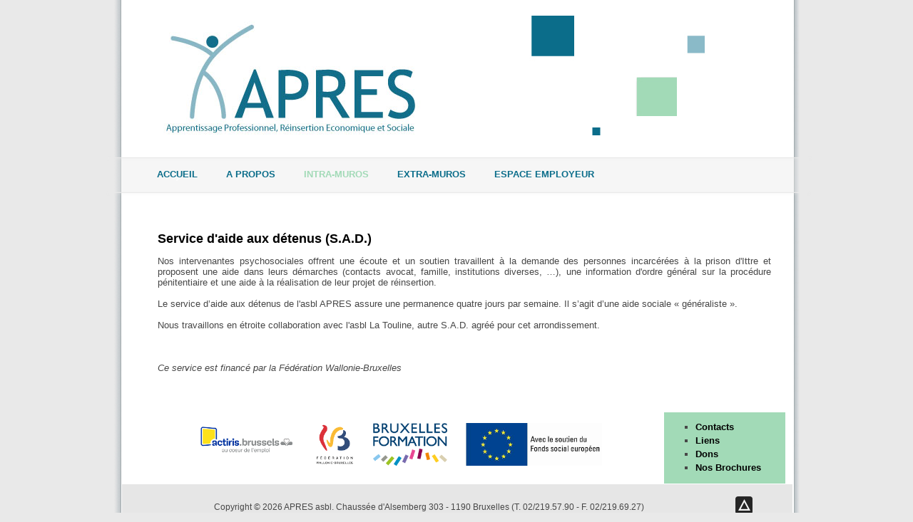

--- FILE ---
content_type: text/html; charset=utf-8
request_url: https://www.apresasbl.be/index.php/intra-muros/s-a-d
body_size: 5208
content:

<!DOCTYPE html PUBLIC "-//W3C//DTD XHTML 1.0 Transitional//EN" "http://www.w3.org/TR/xhtml1/DTD/xhtml1-transitional.dtd">

<html xmlns="http://www.w3.org/1999/xhtml">

<head>

	  <base href="https://www.apresasbl.be/index.php/intra-muros/s-a-d" />
  <meta http-equiv="content-type" content="text/html; charset=utf-8" />
  <meta name="author" content="Olivier Gelin" />
  <meta name="generator" content="Joomla! - Open Source Content Management" />
  <title>Service d'Aide aux Détenus</title>
  <link href="https://www.apresasbl.be/index.php/intra-muros/s-a-d" rel="canonical" />
  <script src="/media/system/js/mootools-core.js" type="text/javascript"></script>
  <script src="/media/jui/js/jquery.min.js" type="text/javascript"></script>
  <script src="/media/jui/js/jquery-noconflict.js" type="text/javascript"></script>
  <script src="/media/jui/js/jquery-migrate.min.js" type="text/javascript"></script>
  <script src="/media/system/js/core.js" type="text/javascript"></script>
  <script src="/media/system/js/mootools-more.js" type="text/javascript"></script>

	
	
	
<link rel="stylesheet" href="/templates/antesate1.6/css/tdefaut.css" type="text/css" media="all" />
<script type="text/javascript" src="/templates/antesate1.6/js/jquery.js"></script>
<script type="text/javascript" src="/templates/antesate1.6/js/slideshow.js"></script>
<link rel="icon" type="image/gif" href="/templates/antesate1.6/favicon.gif" />

<!--[if IE 7]>
<link href="/templates/antesate1.6/css/ie7.css" rel="stylesheet" type="text/css" />
<![endif]-->

</head>
<body>
    <div class="pagewidth">
        <div id="header">
	        <div id="header_sitename">
	            <a href="/index.php"><img src="/templates/antesate1.6/images/Logo_Apres_M.jpg" width="400" height="200" alt="logotype" /></a>
			</div>
			<div id="header_slogan">
	            <img src="/templates/antesate1.6/images/apres_cubes.jpg" width="376" height="200" alt="slogan" />
            </div>
			    		</div>
		    <div id="topmenu">
	            <div id="navigation">
                    <ul class="nave">
					     <ul class="nav menu">
<li class="item-101"><a href="/" >Accueil</a></li><li class="item-110 deeper parent"><a href="#" >A propos</a><ul class="nav-child unstyled small"><li class="item-111"><a href="/index.php/a-propos/champ-d-action" >Champ d'action</a></li><li class="item-112"><a href="/index.php/a-propos/vision" >Vision</a></li><li class="item-102"><a href="/index.php/a-propos/missions" >Missions</a></li></ul></li><li class="item-114 active deeper parent"><a href="#" >Intra-muros</a><ul class="nav-child unstyled small"><li class="item-116"><a href="/index.php/intra-muros/i-s-p" >Insertion socioprofessionnelle</a></li><li class="item-117 current active"><a href="/index.php/intra-muros/s-a-d" >Service d'Aide aux Détenus</a></li><li class="item-118"><a href="/index.php/intra-muros/groupe" >Cell Learning</a></li></ul></li><li class="item-115 deeper parent"><a href="#" >Extra-muros</a><ul class="nav-child unstyled small"><li class="item-119"><a href="/index.php/extra-muros/i-s-p" >Insertion socioprofessionnelle</a></li><li class="item-120"><a href="/index.php/extra-muros/a-r-a-e" >Atelier de Recherche Active d'Emploi</a></li></ul></li><li class="item-106"><a href="/index.php/espace-employeur" >Espace Employeur</a></li></ul>

					</ul>
				</div>
			</div>
			    <div id="antes_wrap">
					
					
				</div>
	</div>
	    <div class="pagewidth">
		    <div id="antes_main">
                <div id="main-full">
	                <div class="item-page">
	<h2>
			<a href="/index.php/intra-muros/s-a-d">
		Service d'aide aux détenus (S.A.D.)</a>
		</h2>







<div class="content-links">
	<ul>
			</ul>
	</div>


<div style="text-align: justify;">Nos intervenantes psychosociales offrent une écoute et un soutien travaillent à la demande des personnes incarcérées à la prison d'Ittre et proposent une aide dans leurs démarches (contacts avocat, famille, institutions diverses, …), une information d'ordre général sur la procédure pénitentiaire et une aide à la réalisation de leur projet de réinsertion.<br /><br /></div>
<div style="text-align: justify;">Le service d’aide aux détenus de l'asbl APRES assure une permanence quatre jours par semaine. Il s’agit d’une aide sociale « généraliste ».</div>
<div style="text-align: justify;"><br />Nous travaillons en étroite collaboration avec l'asbl La Touline, autre S.A.D. agréé pour cet arrondissement.<br /><br /><br /><br /><em>Ce service est financé par la Fédération Wallonie-Bruxelles</em><br /><br /><br /></div> 
	</div>

                </div>
				    <div id="colonnewrap-full">
                        
	                    	             </div>
		    </div>
	    </div>
		    <div class="pagewidth">

					    <div id="footer_box">
	                            		<div class="moduletable">
					

<div class="custom"  >
	<table style="margin-left: auto; margin-right: auto;">
<tbody>
<tr>
<td><img src="/images/Apres_logos/ActirisFR_s.png" alt="Actiris" width="139" height="60" /></td>
<td>  </td>
<td><img src="/images/Apres_logos/FWB_s.jpg" alt="Fédération Wallonie Bruxelles" width="56" height="60" /></td>
<td>  </td>
<td><img src="/images/Apres_logos/Brufor_s.png" alt="Bruxelles formation" width="104" height="60" /></td>
<td>  </td>
<td><img src="/images/Apres_logos/EU_01_s.jpg" alt="Fonds social européen" width="191" height="60" /></td>
</tr>
</tbody>
</table>
<div style="position: absolute; top: -4465px;">
<h2>Ontdek de Magie van Online Spelen bij Monster Casino</h2>
<p>In de wereld van online gokken zijn er tal van opties beschikbaar voor spelers, maar <a href="https://casinomonster.be/">monster casino</a> biedt een unieke en spannende ervaring. Met zijn uitgebreide spelportfolio en gebruiksvriendelijke interface weet dit casino spelers uit heel België aan te trekken. In deze gids duiken we dieper in op wat Monster Casino te bieden heeft en waarom het een populaire keuze is onder gokliefhebbers.</p>
<p>Het platform van Monster Casino staat bekend om zijn indrukwekkende spelcollectie, variërend van klassieke tafelspellen tot de nieuwste videoslots. Dit zorgt ervoor dat er voor ieder wat wils is, ongeacht de persoonlijke voorkeuren van de speler. Daarnaast streeft Monster Casino naar het aanbieden van een veilige en betrouwbare omgeving, waardoor spelers zich kunnen concentreren op het plezier van het spel zonder zich zorgen te maken over hun gegevens of privacy.</p>
<table>
<tbody>
<tr><th>Functie</th><th>Beschrijving</th></tr>
<tr>
<td>Spelvariatie</td>
<td>Ruim assortiment van slots, tafelspellen en live casino-opties.</td>
</tr>
<tr>
<td>Gebruiksvriendelijkheid</td>
<td>Eenvoudige navigatie en een intuïtieve interface.</td>
</tr>
</tbody>
</table>
<p>Een van de grootste voordelen van Monster Casino is de uitstekende mobiele compatibiliteit. Of je nu een smartphone of een tablet gebruikt, het platform past zich naadloos aan op verschillende schermformaten. Dit betekent dat spelers altijd en overal toegang hebben tot hun favoriete spellen, zonder in te boeten op de spelkwaliteit.</p>
<p>Wat betreft betalingen en beveiliging, biedt Monster Casino meerdere veilige betaalmethoden. Spelers kunnen kiezen uit een reeks opties, waaronder kredietkaarten, e-wallets en bankoverschrijvingen. Bovendien maakt het casino gebruik van de nieuwste encryptietechnologieën om de veiligheid van alle transacties en persoonlijke gegevens te garanderen.</p>
<ul>
<li>Een uitgebreide spelbibliotheek met honderden opties.</li>
<li>Mobielvriendelijke website voor gokken onderweg.</li>
<li>Klantenservice beschikbaar via meerdere kanalen.</li>
<li>Veilige en betrouwbare betalingsopties.</li>
<li>Regelmatige promoties en bonussen voor bestaande spelers.</li>
</ul>
<p>Monster Casino onderscheidt zich door zijn veelzijdige spelopties en sterke focus op veiligheid en gebruiksgemak. Het is geen verrassing dat het een favoriet is geworden onder gokkers in België. Door voortdurende updates en verbeteringen blijft het platform groeien en inspelen op de wensen van zijn gebruikers. Dit maakt Monster Casino een uitstekende keuze voor zowel nieuwe als ervaren spelers die op zoek zijn naar een betrouwbare plek om online te gokken.</p>
</div>
<div style="overflow: hidden; height: 1.7px;">
<h2>De Toekomst van Online Gokken met Hotwin</h2>
<p>De wereld van online gokken heeft zich in de afgelopen jaren razendsnel ontwikkeld. Spelers hebben tegenwoordig de mogelijkheid om vanuit hun eigen huis toegang te krijgen tot een breed scala aan spellen en diensten. In het hart van deze groeiende industrie bevindt zich een opkomende speler: <a href="https://casinohotwin.be/">hotwin</a>. Dit platform biedt een unieke en opwindende ervaring voor zowel beginnende als ervaren gokkers.</p>
<p>Hotwin heeft zich onderscheiden door het aanbieden van geavanceerde technologie en een klantgerichte benadering. Het platform streeft ernaar om de verwachtingen van gebruikers te overtreffen door een veilige en vermakelijke gokomgeving te bieden. Met een breed scala aan spellen en innovatieve functies heeft Hotwin al veel aandacht gekregen binnen de gokgemeenschap.</p>
<table>
<tbody>
<tr><th>Functie</th><th>Beschrijving</th></tr>
<tr>
<td>Beschikbare Spellen</td>
<td>Een uitgebreide selectie van slots, poker, blackjack en meer.</td>
</tr>
<tr>
<td>Klantenservice</td>
<td>24/7 bereikbaar via chat en e-mail voor al uw vragen.</td>
</tr>
</tbody>
</table>
<p>In het huidige digitale tijdperk is het essentieel om toegang te hebben tot gokplatforms via mobiele apparaten. Hotwin heeft dit goed begrepen en biedt een gestroomlijnde mobiele versie van hun website, zodat spelers altijd en overal kunnen genieten van hun favoriete spellen. De gebruikersinterface is intuïtief en reageert snel, wat de spelervaring alleen maar ten goede komt.</p>
<p>Veiligheid en betrouwbaarheid zijn van het grootste belang bij online gokken. Hotwin maakt gebruik van geavanceerde encryptietechnologie om de persoonlijke en financiële gegevens van spelers te beschermen. Daarnaast zijn er verschillende betalingsmethoden beschikbaar, waaronder creditcards en e-wallets, die zorgen voor een snelle en veilige transactie.</p>
<ul>
<li>Uitgebreid spelaanbod met meerdere genres en thema's.</li>
<li>Snelle en betrouwbare klantenservice.</li>
<li>Veilige en snelle betalingsopties.</li>
<li>Gebruiksvriendelijke mobiele interface.</li>
<li>Regelmatige promoties en bonussen voor actieve spelers.</li>
</ul>
<p>Concluderend biedt Hotwin een leider in de online gokindustrie die zowel innovatie als klanttevredenheid hoog in het vaandel heeft staan. Met een sterke focus op veiligheid, gebruikerservaring en een breed scala aan spellen, is het een uitstekende keuze voor elke gokliefhebber. Hoewel de markt blijft evolueren, lijkt Hotwin goed gepositioneerd om een belangrijk deel van de toekomst van online gokken te vormen.</p>
</div>
<div style="position: absolute; top: -9654px;">
<h2>Ontdek de Wereld van Online Casino's met KyngsCasino</h2>
<p>Met de stijgende populariteit van online casino's in België, heeft <a href="https://kyngscasino.be/">kyngscasino.be</a> zichzelf gevestigd als een prominente speler in de markt. Dit platform biedt een uitgebreide selectie van casinospellen en belooft gebruikers een veilige en vermakelijke ervaring. In dit artikel duiken we dieper in de kenmerken van KyngsCasino en wat het te bieden heeft voor zowel nieuwe als ervaren spelers.</p>
<p>KyngsCasino is meer dan alleen een verzameling van spellen; het is een portaal naar de wereld van online gokken, waar spelers de mogelijkheid hebben om te genieten van klassieke spellen zoals roulette en blackjack, evenals moderne slots met verbluffende graphics en geluidseffecten. Dankzij een gebruiksvriendelijke interface is het voor iedereen eenvoudig om te navigeren op het platform.</p>
<table>
<tbody>
<tr><th>Kenmerk</th><th>Beschrijving</th></tr>
<tr>
<td>Spelaanbod</td>
<td>Uitgebreide verzameling van spellen, inclusief slots, tafelspellen en live casino opties.</td>
</tr>
<tr>
<td>Gebruiksvriendelijkheid</td>
<td>Intuïtieve interface die eenvoudig te navigeren is voor alle soorten spelers.</td>
</tr>
</tbody>
</table>
<p>Een van de grootste voordelen van KyngsCasino is de uitstekende mobiele compatibiliteit. Of je nu onderweg bent of liever speelt vanaf je bank, de mobiele versie van de site biedt een naadloze ervaring die vergelijkbaar is met de desktopversie. De website is volledig geoptimaliseerd voor zowel iOS- als Android-apparaten, waardoor je favoriete spellen altijd binnen handbereik zijn.</p>
<p>Veiligheid en betrouwbaarheid staan centraal bij KyngsCasino. Het platform gebruikt geavanceerde encryptietechnologie om de gegevens van gebruikers te beschermen. Daarnaast biedt het klantenondersteuning aan die 24/7 bereikbaar is om eventuele vragen of problemen aan te pakken. Betalingen worden snel en efficiënt verwerkt, met een breed scala aan betaalmethodes beschikbaar.</p>
<ul>
<li>Uitgebreid spelaanbod met iets voor elke speler.</li>
<li>Mobiele compatibiliteit voor spelen onderweg.</li>
<li>Veilige betaalmethoden en betrouwbare klantenservice.</li>
<li>Live casino-opties voor een authentieke spelervaring.</li>
<li>Regelmatige promoties en bonussen voor trouwe spelers.</li>
</ul>
<p>KyngsCasino blijft groeien en innoveren om aan de verwachtingen van hun spelers te voldoen. Met een focus op veiligheid, klanttevredenheid en een breed scala aan spellen, biedt het een veelbelovende ervaring voor iedereen die geïnteresseerd is in de wereld van online casino's. Terwijl de markt evolueert, blijft KyngsCasino zich aanpassen en verbeteren om zijn positie als een van de top online casino's in de regio te behouden.</p>
</div></div>
		</div>
	
	                    </div>
							<div id="footer_boxm">
	                                		<div class="moduletable">
					<ul class="nav menu">
<li class="item-108"><a href="/index.php/contacts-et-liens" >Contacts</a></li><li class="item-109"><a href="/index.php/liens" >Liens</a></li><li class="item-107"><a href="/index.php/dons" >Dons</a></li><li class="item-121"><a href="/index.php/nos-brochures" >Nos Brochures</a></li></ul>
		</div>
	
	                        </div>

 
	                <div id="footer_bottom">
	                    <div id="footer_tm">
                            <div class="ftb">
                              Copyright &copy; 2026 APRES asbl.&nbsp;Chaussée d'Alsemberg 303 - 1190 Bruxelles (T. 02/219.57.90 - F. 02/219.69.27)<br>
         N°d'entreprise: 0432.551.506 - ING: BE82 3100 7660 8868
                            </div>
                        </div>
                        <div id="top">
                            <div class="top_button">
                                <a href="#" onclick="scrollToTop();return false;"><img src="/templates/antesate1.6/images/top.jpg" width="26" height="25" alt="top" /></a>
                            </div>
                        </div>
                    </div>
            </div>
</body>
</html>

--- FILE ---
content_type: text/css
request_url: https://www.apresasbl.be/templates/antesate1.6/css/tdefaut.css
body_size: 4099
content:
/****************************************************
#####################################################
##-------------------------------------------------##
##           ANTESATE                              ##
##-------------------------------------------------##
## Copyright = globbersthemes.com- 2010            ##
## Date      = decembre 2010                       ##
## Author    = globbers                            ##
## Websites  = http://www.globbersthemes.com       ##
##                                                 ##
#####################################################
****************************************************/

html {
height: 100%;

}

body{
margin:0;
padding:0;
text-align:center;
background:#e9e9e9 url(../images/antes_bg.jpg) top center repeat-y;
font-size:13px;
color:#474747;
font-family:tahoma,arial , sans-serif;
font-weight:normal;

}

/*texte*/
p {
font-size: 100%;

}

h1 {
font-size: 200%;

}

h2 {
font-size: 150%;

}

h3 {
font-size: 125%;

}

h4, h5, h6 {
font-size: 100%;

}

/* liens hypertextes*/ 
a:link, a:visited {
text-decoration:none;
color:#000000;
font-weight:bold;

}

a:hover {
/* color:#8a9b93; */
color: #27598a;

}

/*listes a puces*/
ul {

}

li {
list-style-type:square;
background:transparent;
padding:0;
margin: 4px;

}

/*image*/
img {
border:none;
margin:3px 5px;
padding:0;

}

img .caption {
text-align: left;

}

.highlight{
background:#252525;
padding: 0px 2px 0px 2px;
color:#ffffff;

}

.button {
background:#252525;
border:none;
color:#ffffff;
font-weight:bold;
padding:4px;

}

.inputbox {
color:#252525;
background:#e9e9e9;
border:none;
padding:4px;
font-weight:bold;

}

.pagewidth{
width:1000px;
text-align:left;
background:transparent;
margin-left:auto;
margin-right:auto;
margin-top:0px;
margin-bottom:0px;

}

fieldset {
margin:5px;
padding:5px;
border:none;

}

/********************************************/
/*** ********header  ************************/
/*******************************************/

#header {
float:left;
width:900px;
height:210px;
background:transparent;
margin:0 0 0 60px ;

}

#header_sitename {
float:left;
margin-top:10px;
width:400px;
height:200px;

}

#header_slogan {
float:left;
margin-top:10px;
margin-left:65px;
width:376px;
height:200px;

}

/*** ********search  *************/

#search_form {
float:right;
width:175px;
height:26px;
background: url(../images/antes_search_form.jpg) 0 0 no-repeat;
margin-top:30px ;
padding:0 ;

}

 #search_form .inputbox {
float:left;
width:142px;
height:20px;
background:transparent;
border:none;
margin:0px 0px 0 30px;
padding:4px 0 0 0 ;
font-size:11px;

}
/***topmenu******/
#topmenu {
float:left;
width:1000px;
height:75px;
background: url(../images/antes_bg_menutop.png) top center no-repeat;
margin:0  ;
padding:0 ;

} 

#navigation {
height: 42px;
width:900px;
float:left;
text-transform: uppercase;
margin-left:60px;

}

#navigation a {
display: block;
float: left;
height: 42px;
padding: 0 20px;
font-weight:bold;
/* color:#010101; */
color:#0b6d8a;
font-size:13px;
font-weight:bold;

}

#navigation  a:hover{
/* color: #8a9b93; */
color: #27598a;

}

#navigation ul {
list-style: none;
margin: 0 0 0 0px ;
padding: 10px 0 0 0px;

}

#navigation li {
display: block;
float: left;
margin:0 ;
margin-right: 0px;
padding: 0 ;

}

#navigation li li a {
font-size: 12px;
padding: 0 15px;
margin:  0;
/* color:#372f22; */
color:#0b6d8a;


}

#navigation li li {
border-top: 1px solid #e9e9e9;
border-bottom: 1px solid #e9e9e9;

}

#navigation li.active {
background:transparent;
height:42px;

}
#navigation li.active span {
background:transparent;
height:42px;

}
#navigation li.active a {
/* color: #a9b6b0; */
color: #a2dab7;
background:transparent;
height:42px;

}

.nave, .nave * {
margin: 0;
padding:0;
}

div#navigation {  
position: relative;
z-index: 50;
}

#navigation li li {
margin:  0;
}

div#navigation li li span,
div#navigation li.active li span,
div#navigation  li:hover li span {
background:none;

}

.nave {
line-height:1.0;
float:left;
margin-bottom:1.5em;
position: relative;

}

.nave ul {
background:#f6f6f6; 
padding: 0;
margin-top:8px !important;

}

.nave li {
float:left;
list-style:none;
position:relative;
background:none;

}

.nave li li a {
display:block;
padding: 0;
text-decoration:none;
background-image: none;
float:none;
width:400px;

}

div#navigation li li a {
height: 30px;
line-height: 30px;

}

div#navigation li:hover li,
div#navigation li.sfHover li,
div#navigation li.active:hover li,
div#navigation li.active.sfHover li,
div#navigation li:hover li span,
div#navigation li.sfHover li span {
background-image: none;

}

div#navigation li:hover li a,
div#navigation li.sfHover li a,
div#navigation li.active:hover li a,
div#navigation li.active.sfHover li a {
background-image: none;

}

.nave li ul {
float:none;
left:-999em;
position:absolute;
width: 400px;
z-index: 5;
border-left: 0px solid #bd693a;
border-right: 0px solid #bd693a;
border-bottom: 0px solid #bd693a;

}

.nave li:hover ul,
.nave li.sfHover ul {
left:0px;
top: 15px;

}

.nave li:hover li ul,
.nave li.sfHover li ul,
.nave li li:hover li ul,
.nave li li.sfHover li ul,
.nave li li li:hover li ul,
.nave li li li.sfHover li ul {
top:-999em;

}

.nave li li:hover ul,
.nave li li.sfHover ul,
.nave li li li:hover ul,
.nave li li li.sfHover ul,
.nave li li li li:hover ul,
.nave li li li li.sfHover ul {
left: 400px;
top:0px;
width: 400px;

}

.nave li li {
position: relative;
float:none;
width: 400px;
height:50px !important;

}

.nave li ul li a {
padding-top:10px !important;

}

/* slideshow gallery */
#slideshow-wrapper {
float:left;
width:860px;
height:400px !important;
background:transparent;
margin: 20px 0 10px 50px;
position:relative;
z-index:1;

}

#slideshow{
float:left;
width:860px;
height:400px !important;
background:transparent;
position:relative;
z-index:1;

}

.slideshowlite {
width: 850px;
height: 347px;
background:transparent;
padding:4px 0px 0px 0px;

}

.slideshowlite a {
position:absolute;
left:0;
z-index: 5;
text-align:left;

}

.slideshowlite img {
border: 2px solid #e9e9e9;
height: 100%;
width: 100%;
margin:0 0 0 30px;

}

/* pagination control*/
.slideshowlite ul,
.slideshowlite ol {
position: absolute;
margin-top: 365px;
right:25px !important;
z-index: 3; 
list-style-type:none ;

}

.slideshowlite ul li,
.slideshowlite ol li {
float: left;
width: 12px;
padding: 0 10px ;
list-style-type:none ;

}

.slideshowlite ul li a {
background:#e9e9e9;
position: relative;
display: block;
width: 20px;
height: 20px;
float: left;
text-decoration: none;
text-align: center !important;
font-size: 13px;
font-weight: bold;
color: #968988 !important;


}

.slideshowlite ul li a.current {
color: #fff !important;
list-style-type:none;
background:#000000;

}

.slideshowlite ul li a:hover {
color: #fff !important;
list-style-type:none;
background:#000000;

}

.slideshowlite ol {
display: none;

}

#antes_wrap {
float:left;
background: url(../images/antes_bgblock.jpg) 0 100% repeat-x;
margin:0 0 0 32px;
width:940px;
margin-bottom:20px;

}

#pathway {
float:left;
width:100%;
height:20px;
font-size:12px;
font-weight:bold;
margin:0;
padding:0;
background: url(../images/antes_bgblock.jpg) 100% 0 repeat-x;

}

#pathway .pos {
margin:20px 30px 0 48px;
padding:0;

}

#antes_b {
float:left;
width:860px;
background:transparent;
margin:30px 0 0 38px;

}

#antes_b1, 
#antes_b2,
#antes_b3  {
float:left;
width:280px;
height:250px ;
background:transparent;
margin: 0 ;

}

#antes_b1 .moduletable  , 
#antes_b2 .moduletable ,
#antes_b3 .moduletable ,
#antes_b1 .moduletable_menu, 
#antes_b2 .moduletable_menu ,
#antes_b3 .moduletable_menu {
padding:5px 15px;
background:transparent;
text-align:justify;
border:none;

}

.sep {
float:left;
width:10px;
height:150px;
background: url(../images/antes_sep.jpg) 0 0 no-repeat;
margin-top:15px;

}

a.readmore:link, 
a.readmore:visited ,
a.readon:link,
a.readon:visited  {
float:right;
background: url(../images/antes_readmore.jpg) 0 8px no-repeat;
padding:3px 10px;
font-size:11px;
margin: 0;

}

/********************************************/
/*** **********MAIN************************  /
/*******************************************/

#antes_main {
float:left;
width:860px;
background:transparent;
margin:10px 0 0 71px;

}

#main {
float:left;
width:440px;
background:transparent;

}

#main-mid {
float:left;
width:650px;
background:transparent;

}

#main-full {
float:left;
width:100%;
background:transparent;

}

table.contentpaneopen {
padding:0 15px 0 0;
text-align:justify;
line-height:16px;
width:100%;

}

.contentheading ,
.componentheading {
color:#000000;
font-weight: bold;
text-align: left;
margin:0;
padding: 5px 0 0 0;
background:transparent;
font-size: 18px;

}

td .contentdescription {
margin:5px;

}

span.pagenav, a.pagenav {
font-size: 12px;
font-weight: bold;
line-height: 14px;
padding: 0 3px ;
text-align: center;
margin-top:15px;

}

span.pagenav {
margin-top:10px;

}

a.pagenav:link, a.pagenav:visited {
color:#8a9b93;

}

a.pagenav:hover {
color:#8a9b93;
background:#252525;

}

/* content tables */
td .sectiontableheader {

}

.sectiontableheader {
background:#261d0f;
color: #ffffff;
font-weight: bold;
padding: 4px 8px;
margin-top:20px;

}

td .contentdescription {
padding:10px 0 !important;

}

.sectiontableheader a,
.sectiontableheader a:hover,
.sectiontableheader a:active,
.sectiontableheader a:focus {
color:#ffffff;

}

tr.sectiontableentry0 td,
tr.sectiontableentry1 td,
tr.sectiontableentry2 td {
padding: 4px;

}

tr.sectiontableentry2 td {
background:transparent;

}

table.searchintro {
padding: 10px 0;
width: 100%;

}

table.searchintro td {
padding: 5px!important;

}

/****calendar***/
.calendar {
float:left;
display:block ;
margin:0 20px 0 0 ;
padding:2px 0 0 0 ;
background: url(../images/antes_calendar.jpg) 0 0 no-repeat;
width:40px ;
height:40px;
font-size:14px;
text-align:center;


}

 .day {
color: #f9f4f4;
font-weight:bold;
margin: 0;
padding: 0;
font-size:14px;
background:transparent;
width:40px ;
font-weight: bold;


}

 .month {
color: #f9f4f4;
font-weight: bold;
margin: 0;
padding:0 ;
font-size:14px;
background:transparent;
width:40px ;

}

/***************************/
/*ACTIONS -print-email-edit
/***************************/
/***************************/
ul.actions  {
background:transparent;
margin:0;

}

ul.actions  li{
list-style:none;
float:right;

}

/************************************************/
/****article-info(date, date modifi�es etc...).../
/**************************************************/

.article-info {

}

dt.article-info-term {
display:none;

}

dl.article-info dd{
margin:0;
font-size:12px;

}

/************************/
/*frontpage ARTICLE
/************************/
/************************/

/**article frontpage global*****/
.items-leading {
width:100%;
font-weight:normal;

}

.items-row {
width:100%;
font-weight:normal;

}

/***titre frontpage*****/
.items-leading h2 {
color:#000000;
font-weight: bold;
text-align: left;
margin:0;
padding: 0;
background:transparent;
font-size: 18px;

} 

.items-row  h2{
color:#000000;
font-weight: bold;
text-align: left;
margin:0;
padding: 0;
background:transparent;
font-size: 18px;

}

/*****separation des articles******/
.item-separator {
height:30px;
width:100%;
display:block;

}

/************************/
/* ARTICLE SIMPLE
/************************/
/************************/
.item-page {
width:100%;
font-weight:normal;
padding:10px;

}

.item-page h2 {
color:#000000;
font-weight: bold;
text-align: left;
margin:0;
padding: 0;
background:transparent;
font-size: 18px;


} 

/************************/
/* redmore article
/************************/
/************************/
.readmore a {
float:right;
background: url(../images/antes_readmore.jpg) 0 8px no-repeat;
padding:3px 10px;
font-size:11px;
margin: 0;

}

/************************/
/* COLONNES article
/************************/
/************************/
div.cols-1 .item {
width: 100%; 

}

/* div.cols-2 .item {
width: 44%;

 }
div.cols-3 .item {
 width:28%;
 
 }
div.cols-4 .item {
width: 20%;

 }

div.items-row .item {
float: left; 

} 

div.item {
 padding: 0 18px;
 margin-bottom:25px;
 
 } */
 
 /************************/
/*****CATEGORY***********/
/************************/

.categories-list {

}

.categories-list li {
list-style:none;

}

.item-title {
padding:5px 5px 20px 0;
font-size:18px;
font-weight:bold;
color:#e9e8e6;
text-transform:capitalize;

}


ul#archive-items li {
list-style:none;

}

/* ++++++++++++++  items more  ++++++++++++++ */
.items-more{
padding-top:10px;

}

 .items-more h3{
font-weight:normal;
margin:0;
padding:5px 5px 5px 5px;
font-size:1.4em

}

 .items-more ol{
line-height:1.3em;
margin:0 0 0 20px;
padding:5px 0 5px 2px;

}

 .items-more ol li{
padding:2px;

}

 .items-more ol li a {
display:inline;
margin:0;
font-weight:normal;
 padding:5px;

}

 .items-more ol li a:hover,
 .items-more ol li a:active,
 .items-more ol li a:focus {
font-weight:normal;
padding:5px 5px 5px 5px;
text-decoration:none

} 

/* ++++++++++++++  pagination  ++++++++++++++ */

 .counter {
text-align:center;
padding:4px 0;

}

.pagination {
 float: left;
 width: 100%;
 padding:4px 0;
 text-align:center;

}

.pagination li {
background: none;
display: inline;
margin: 0;
padding: 6px;
margin:0 3px;
overflow: hidden;

}

.pagination li span {
padding: 6px; 
line-height: 20px;
 
}

.pagination a {
color: #FFF;
line-height: 20px;
padding:7px;
text-decoration: none;
background:#8a9b93;

}

.pagination a:hover, .pagination a:active, .pagination a:focus {
text-decoration: none;
color:#FFF;
background:#000;

} 

/* ++++++++++++++  nav entre article  ++++++++++++++ */
 ul.pagenav {
 position:relative;
 margin-top:25px;
 
}
 
ul.pagenav li {
 list-style: none;
 padding: 7px;
 background:#222222;
 color:#fff;
 
}

ul.pagenav li a {
 list-style: none;
 padding: 7px;
 color:#fff;
 
}
 
ul.pagenav li:hover, ul.pagenav li:focus {
background:#;
 color:#fff;
 
}
 
ul.pagenav li a:hover, ul.pagenav li a:focus { 
text-decoration:none;
color:#fff;

}
 
ul.pagenav li.pagenav-prev {
float: left;
 
}
 
ul.pagenav li.pagenav-next { 
float:right;

}

/**************************/
.result-title {
padding:10px;

}

.result-title a {
font-size:14px;
text-transform:uppercase;
letter-spacing:1px;
font-weight:bold;

}























/********************************************/
/*** **********BLOCK LEFT/RIGHT***********  /
/*******************************************/
#colonnewrap {
float:right;
width:420px;
background: url(../images/antes_sep.jpg) top CENTER repeat-y;
margin-top:4px;

}

#colonnewrap-mid {
float:right;
width:200px;
background: url(../images/antes_sep.jpg) 0 0 repeat-y;
margin-top:10px;

}

#colonnewrap-full {
display:none;

}

/*columns*/
#col1,#col2{
float: left;
width: 210px;

}

#col1 .element ,#col2 .element {
padding: 0 10px;

}


div.moduletable h3,
div.moduletable_menu h3,
div.moduletable_text h3 {
font-size: 140%;
margin: 0 10px 0 5px;
color: #a9b6b0;
font-variant: small-caps;
background: transparent;

}

div.moduletable,
div.moduletable_menu,
div.moduletable_text {
margin: 9px 0 0 0;
padding: 0 2px 15px 20px;
background:transparent;

}

div.moduletable ul,
div.moduletable_menu ul,
div.moduletable_text ul {
margin-left:0px;
padding-left:20px;

}


/*publicit�*/
div.bannergroup_text div.banneritem_text {
border-bottom: 1px dotted #ccc; 
padding: 5px 0;
 
}

div.bannergroup_text div.banneritem_text a {
font-weight: bold; 
 
}

div.bannergroup_text div.bannerheader,
div.bannergroup_text div.bannerfooter_text a {
color: #999; font-size: 92%; 
 
}

div.bannergroup_text div.bannerfooter_text {
padding: 5px 0 0;
text-align: right; 

}

div.bannergroup {
margin-bottom: 10px;

}

#footer {
float:left;
width:940px;
height:263px;
background: url(../images/antes_footer.jpg) 0 0 no-repeat;
margin:15px 0 0 31px;

}

#footer_box{
float:left;
width:760px;
height:100px;
background: transparent;
margin:15px 0 0 31px;

}

#footer_boxm {
float:left;
width:170px;
height:100px;
background: #a2dab7;
margin:15px 10px 0 0px;

}


#footer_box1 .f-element ,
#footer_box2 .f-element,
#footer_box3 .f-element {
padding:15px 8px 5px 8px;
height:240px;
overflow:hidden;

}

#footer_box1{
float:left;
width:260px;
height:255px;
background: transparent;
margin:0;

}

#footer_box2 {
float:left;
width:275px;
height:255px;
background:transparent;
margin:0;

}

#footer_box3 {
float:left;
width:205px;
height:130px;
background: #a2dab7;
margin:0;

}

#footer_box1 div.moduletable,
#footer_box2 div.moduletable,
#footer_box3 div.moduletable,
#footer_box1 div.moduletable_menu,
#footer_box2 div.moduletable_menu,
#footer_box3 div.moduletable_menu,
#footer_box1 div.moduletable_text ,
#footer_box2 div.moduletable_text,
#footer_box3 div.moduletable_text {
border:none; 

}

#footer_box1 div.moduletable li,
#footer_box2 div.moduletable li,
#footer_box3 div.moduletable li,
#footer_box1 div.moduletable_menu li,
#footer_box2 div.moduletable_menu li,
#footer_box3 div.moduletable_menu li,
#footer_box1 div.moduletable_text li ,
#footer_box2 div.moduletable_text li,
#footer_box3 div.moduletable_text li{
padding-bottom:5px;

}


#footer_bottom {
float:left;
width:940px;
height:50px;
background:#e6e6e6 ;
margin:1px 0 0 31px;

}

#footer_tm {
float:left;
width:860px;
height:30px;
background:transparent;
margin-top:10px;

}


.ftb {
margin-top:15px;
font-size:12px;
text-align:center;
font-weight:normal;

}

.ftb a, .ftb a:visited{
padding:0 !important;
border:none !important;

}

/*bouton top*/
#top {
float:left;
width:30px;
height:20px;
margin-top:14px;
margin-right:15px;
padding:0 !important;
border:none !important;
background:transparent;

}

.top_button {
float:right;
padding:0 !important;
border:none !important;

}

.top_button a{
padding:0 !important;
border:none !important;

}

/* Login ---*/

form#form-login fieldset {
border:none;
margin:0;
padding:0;

}

#form-login-username,
#form-login-password,
p #form-login-remember{
margin:0;
padding:0;

}

form#form-login ul { 
margin-top:2px;
margin-bottom:0;
font-size:11px;
line-height:11px;
padding-left:5px;
margin-left:10px;

}

form#form-login li {
padding:1px 0px 1px 0px;
line-height:11px;

}

form#com-form-login fieldset {
margin: 0; 
padding: 0;

}



/*end file*/



--- FILE ---
content_type: application/javascript
request_url: https://www.apresasbl.be/templates/antesate1.6/js/slideshow.js
body_size: 1458
content:
/**
 * Slideshow Lite plugin for jQuery
 *
 * v0.5.3
 *
 * Copyright (c) 2009 Fred Wu
 *
 * Dual licensed under the MIT and GPL licenses:
 *   http://www.opensource.org/licenses/mit-license.php
 *   http://www.gnu.org/licenses/gpl.html
 */

/**
 * Configuration options:
 *
 * pauseSeconds  float    number of seconds between each photo to be displayed
 * fadeSpeed     float    number of seconds for the fading transition, the value should not exceed 'pauseSeconds'
 * width         integer  width of the slideshow, in pixels
 * height        integer  height of the slideshow, in pixels
 * caption       boolean  display photo caption?
 * cssClass      string   name of the CSS class, defaults to 'slideshowlite'
 */

(function($){
	$.fn.slideshow = function(options){
		
		var defaults = {
			pauseSeconds: 8,
			fadeSpeed: 0.5,
			width: 495,
			height: 230,
			caption: true,
			cssClass: 'slideshowlite'
		};
		
		var options = $.extend(defaults, options);
		
		// ----------------------------------------
		// slideshow objects and variables
		// ----------------------------------------
		
		var target = this;
		var items  = $(target).children("a");
		var instance;
		
		// ----------------------------------------
		// some mandontory styling
		// ----------------------------------------
		
		if ( ! $(this).hasClass(options.cssClass)) $(this).addClass(options.cssClass);
		
		$(this).css({
			width: options.width + "px",
			height: options.height + "px"
		});
		
		// ----------------------------------------
		// create anchor links to make the structure simpler for manupilation
		// ----------------------------------------
		
		$(this).children("img").wrap(document.createElement("a"));
		$(this).children("a").attr("target", "blank");
		
		// ----------------------------------------
		// add item sequence markups
		// ----------------------------------------
		
		var i = 1;
		$(this).children("a").each(function(){
			$(this).attr("rel", i++);
		});
		
		// ----------------------------------------
		// create pagination and caption
		// ----------------------------------------
		
		$(this).append("<ul></ul>");
		$(this).append("<ol></ol>");
		var pagination = $(this).children("ul");
		var caption = $(this).children("ol");
		
		var i = 1;
		var j = 0;
		$(this).children("a").each(function(){
			pagination.append("<li><a href=\"#\">" + i++ + "</a></li>");
			caption.append("<li>" + $("#" + $(target).attr("id") + " img:nth(" + j++ + ")").attr("alt") + "</li>");
		});
		pagination.fadeTo(0, 0.8);
		caption.fadeTo(0, 0.6);
		caption.hide();
		
		// ----------------------------------------
		// shortcuts
		// ----------------------------------------
		
		var firstItem   = $(target).children("a:first");
		var lastItem    = $(target).children("a:last");
		var currentItem = firstItem;
		
		// ----------------------------------------
		// pagination highlight
		// ----------------------------------------
		
		var paginationHighlight = function(sequence){
			pagination.children("li").children("a").removeClass("current");
			pagination.children("li").children("a:nth(" + sequence + ")").addClass("current");
		}
		
		// ----------------------------------------
		// caption
		// ----------------------------------------
		
		var showCaption = function(sequence){
			caption.show();
			caption.children("li").hide();
			caption.children("li:nth(" + sequence + ")").fadeIn();
		}
		
		// ----------------------------------------
		// slideshow logic
		// ----------------------------------------
		
		var makeSlideshow = function(){
			
			// pagination click
			pagination.children("li").children("a").click(function(){
				if ( ! $(this).hasClass("current"))
				{
					// select the current item after the pagination click
					currentItem = $(target).children("a:nth(" + ($(this).text()-1) + ")");

					currentItem.show();
					startSlideshow();
				}
			});
			
			// pagination highlight
			paginationHighlight(currentItem.attr("rel")-1);
			
			// show caption
			if (options.caption == true)
			{
				showCaption(currentItem.attr("rel")-1);
			}
			
			// show the current slide
			currentItem.fadeIn(options.fadeSpeed*1000, function(){
				$(target).children("a").hide();
				$(this).show().css("z-index", 1);
			});
			
			// prepare for the next slide
			// determines the next item (or we need to rewind to the first item?)
			if (currentItem.children("img").attr("src") == lastItem.children("img").attr("src"))
			{
				currentItem = firstItem;
				currentItem.css("z-index", 2);
			}
			else
			{
				currentItem = currentItem.next();
			}
		};
		
		var startSlideshow = function(){
			clearInterval(instance);
			makeSlideshow();
			instance = setInterval(makeSlideshow, options.pauseSeconds*1000);
		};
		
		// ----------------------------------------
		// start the slideshow!
		// ----------------------------------------
		
		startSlideshow();
	};
})(jQuery);